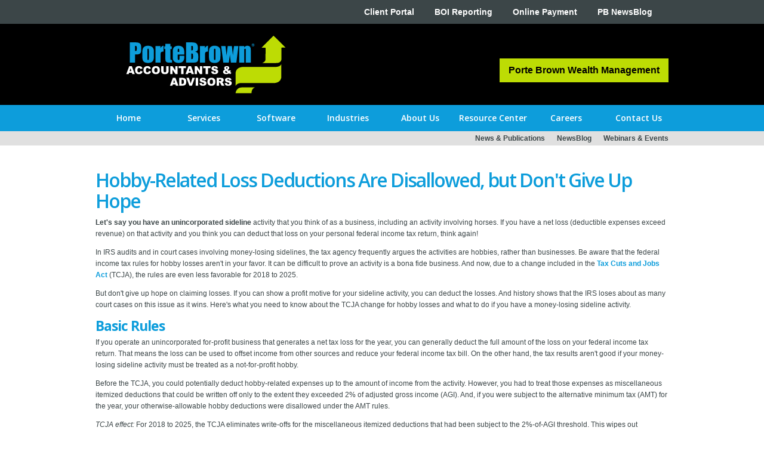

--- FILE ---
content_type: text/html; charset=utf-8
request_url: https://www.portebrown.com/newsblog-archive/hobby-related-loss-deductions-are-disallowed-but-dont-give-up-hope
body_size: 13129
content:
<!DOCTYPE html><!-- Last Published: Thu Jan 29 2026 22:45:32 GMT+0000 (Coordinated Universal Time) --><html data-wf-domain="www.portebrown.com" data-wf-page="649c8559de92f26a6859ef60" data-wf-site="5b8577f3d845b08c92ed7cb4" data-wf-collection="649c8559de92f26a6859ee85" data-wf-item-slug="hobby-related-loss-deductions-are-disallowed-but-dont-give-up-hope"><head><meta charset="utf-8"/><title>Hobby-Related Loss Deductions Are Disallowed, but Don&#x27;t Give Up Hope</title><meta content="Let&#x27;s say you have an unincorporated sideline activity that you think of as a business, including an activity involving horses. If you have a net loss..." name="description"/><meta content="Hobby-Related Loss Deductions Are Disallowed, but Don&#x27;t Give Up Hope" property="og:title"/><meta content="Let&#x27;s say you have an unincorporated sideline activity that you think of as a business, including an activity involving horses. If you have a net loss..." property="og:description"/><meta content="" property="og:image"/><meta content="Hobby-Related Loss Deductions Are Disallowed, but Don&#x27;t Give Up Hope" property="twitter:title"/><meta content="Let&#x27;s say you have an unincorporated sideline activity that you think of as a business, including an activity involving horses. If you have a net loss..." property="twitter:description"/><meta content="" property="twitter:image"/><meta property="og:type" content="website"/><meta content="summary_large_image" name="twitter:card"/><meta content="width=device-width, initial-scale=1" name="viewport"/><meta content="google-site-verification=7FxNa_9qF5tBR9o5LpkmCaK8WMrF2-IiE3wcnN-YjR8" name="google-site-verification"/><link href="https://cdn.prod.website-files.com/5b8577f3d845b08c92ed7cb4/css/porte-brown.webflow.shared.d10742606.min.css" rel="stylesheet" type="text/css" integrity="sha384-0QdCYGQtpz815Ak4K0USxFQmsFJ+C2mA0VM3GWqx6JgqNE2IscGXgsEmrbaWaGhm" crossorigin="anonymous"/><link href="https://fonts.googleapis.com" rel="preconnect"/><link href="https://fonts.gstatic.com" rel="preconnect" crossorigin="anonymous"/><script src="https://ajax.googleapis.com/ajax/libs/webfont/1.6.26/webfont.js" type="text/javascript"></script><script type="text/javascript">WebFont.load({  google: {    families: ["Open Sans:300,300italic,400,400italic,600,600italic,700,700italic,800,800italic","Ubuntu:300,300italic,400,400italic,500,500italic,700,700italic","Raleway:100,200,300,regular,500,600,700,800,900"]  }});</script><script type="text/javascript">!function(o,c){var n=c.documentElement,t=" w-mod-";n.className+=t+"js",("ontouchstart"in o||o.DocumentTouch&&c instanceof DocumentTouch)&&(n.className+=t+"touch")}(window,document);</script><link href="https://cdn.prod.website-files.com/5b8577f3d845b08c92ed7cb4/5be5dad503115210ecfbdf9a_favicon.ico" rel="shortcut icon" type="image/x-icon"/><link href="https://cdn.prod.website-files.com/5b8577f3d845b08c92ed7cb4/5c2516d7fd28a70126ee1dbb_PB%20Icon%20256x256.jpg" rel="apple-touch-icon"/><script async="" src="https://www.googletagmanager.com/gtag/js?id=UA-50126905-1"></script><script type="text/javascript">window.dataLayer = window.dataLayer || [];function gtag(){dataLayer.push(arguments);}gtag('js', new Date());gtag('config', 'UA-50126905-1', {'anonymize_ip': false});</script><!-- Global site tag (gtag.js) - Google Analytics -->
<script async src="https://www.googletagmanager.com/gtag/js?id=G-RM126GQP60"></script>
<script>
  window.dataLayer = window.dataLayer || [];
  function gtag(){dataLayer.push(arguments);}
  gtag('js', new Date());

  gtag('config', 'G-RM126GQP60');
</script>

<script> 
var $buoop = {required:{e:-3,f:-3,o:-3,s:-1,c:-3},insecure:true,unsupported:true,api:2020.05 }; 
function $buo_f(){ 
 var e = document.createElement("script"); 
 e.src = "//browser-update.org/update.min.js"; 
 document.body.appendChild(e);
};
try {document.addEventListener("DOMContentLoaded", $buo_f,false)}
catch(e){window.attachEvent("onload", $buo_f)}
</script><link rel="canonical" href="https://www.portebrown.com/newsblog-archive/hobby-related-loss-deductions-are-disallowed-but-dont-give-up-hope"></head><body><div class="header"><div data-animation="default" data-collapse="small" data-duration="400" data-easing="ease" data-easing2="ease" role="banner" class="navbar-5 w-nav"><div class="container-29 w-container"><nav role="navigation" class="nav-menu-21 w-nav-menu"><a href="/resource-center/client-portal" class="nav-link-21 w-nav-link">Client Portal</a><a href="https://www.portebrown.com/newsblog-archive/corporate-transparency-act-beneficial-ownership-information-reporting-requirement" class="nav-link-21 w-nav-link">BOI Reporting</a><a href="/resource-center/online-payment" class="nav-link-21 w-nav-link">Online Payment</a><a href="https://blog.portebrown.com/" class="nav-link-21 w-nav-link">PB NewsBlog</a></nav><div class="menu-button-3 w-nav-button"><div class="w-icon-nav-menu"></div></div></div></div><div class="header-top"><div class="container transparent"><div class="header-top-flex"><div class="logo-wrapper"><a href="/" class="w-inline-block"><img src="https://cdn.prod.website-files.com/5b8577f3d845b08c92ed7cb4/62a35f1caf4111976de9ba93_PB%20Logo%20-%20Web%20-Large-HighRes%20-%20White%20Heading%20-%20WEBSITE-01.svg" alt="Porte Brown logo" class="pb-logo"/></a></div><div class="header-top-right-wrapper"><div class="div-block"><a href="/resource-center/client-portal" class="link-block-2 w-inline-block"><div class="text-block-43">Client Portal</div></a></div><a href="/services/wealth-management" class="link-block-pbwm-header w-inline-block"><div class="header-text-block-pbwm">Porte Brown Wealth Management</div></a></div></div></div></div><div class="header-bottom"><div class="container nav"><div data-collapse="small" data-animation="default" data-duration="400" data-easing="ease" data-easing2="ease" role="banner" class="navbar-2 w-nav"><nav role="navigation" class="nav-menu-2 w-nav-menu"><a href="/" class="nav-link-2 nav-link-3 w-nav-link">Home</a><div data-delay="0" data-hover="true" class="dropdown w-dropdown"><div class="dropdown-toggle w-dropdown-toggle"><div class="text-block-5">Services</div><a href="/services" class="link-block-4 w-hidden-small w-hidden-tiny w-inline-block"><div>Services</div></a></div><nav class="dropdown-list-2 w-dropdown-list"><div class="nav-panel services"><div class="nav-panel-nav-column"><ul role="list" class="nav-panel-nav-wrapper w-list-unstyled"><li class="nav-panel-nav-item"><a href="/services/accounting-services" class="nav-panel-nav-item-link">Elevate365: Outsourced Accounting &amp; Advisory Services</a></li><li class="nav-panel-nav-item"><a href="/services/audit-review-services" class="nav-panel-nav-item-link">Audit &amp; Review Services</a></li><li class="nav-panel-nav-item"><a href="/services/compliance-audit-representation" class="nav-panel-nav-item-link">Compliance &amp; IRS Audit Representation</a></li><li class="nav-panel-nav-item"><a href="/services/cybersecurity" class="nav-panel-nav-item-link">Cybersecurity Services</a></li><li class="nav-panel-nav-item"><a href="/services/estate-gift-tax-planning" class="nav-panel-nav-item-link">Estate &amp; Trust Services</a></li><li class="nav-panel-nav-item"><a href="/services/fraud-forensic-investigators" class="nav-panel-nav-item-link">Fraud &amp; Forensic Accounting</a></li><li class="nav-panel-nav-item"><a href="/services/international-tax-services" class="nav-panel-nav-item-link">International Tax Services</a></li><li class="nav-panel-nav-item"><a href="/services/peer-reviews" class="nav-panel-nav-item-link">Peer Reviews</a></li><li class="nav-panel-nav-item"><a href="/services/human-resources-services" class="nav-panel-nav-item-link">Recruiting Services</a></li><li class="nav-panel-nav-item"><a href="/services/retirement-benefit-services" class="nav-panel-nav-item-link">Retirement &amp; Employee Benefit Plans</a></li><li class="nav-panel-nav-item"><a href="/services/speakers-bureau" class="nav-panel-nav-item-link">Speakers Bureau</a></li><li class="nav-panel-nav-item"><a href="/services/state-local-tax" class="nav-panel-nav-item-link">State &amp; Local Tax Services</a></li><li class="nav-panel-nav-item"><a href="/services/tax-services" class="nav-panel-nav-item-link">Tax Services</a></li><li class="nav-panel-nav-item"><a href="/services/valuation-transition-planning" class="nav-panel-nav-item-link">Transition Planning &amp; Advisory Services</a></li><li class="nav-panel-nav-item"><a href="/services/business-valuations" class="nav-panel-nav-item-link">Valuation Advisory Services</a></li><li class="nav-panel-nav-item"><a href="/services/wealth-management" class="nav-panel-nav-item-link">Wealth Management</a></li></ul></div><div class="nav-panel-content-column"><div class="nav-panel-content-top"><h4 class="nav-panel-content-header">Services at a Glance:<br/></h4><p class="nav-panel-content">Porte Brown offers a wide selection of services. Please take a look and see what we can do for you. <a href="/services" class="nav-panel-content-link">Read More</a> <br/></p></div></div></div></nav></div><div data-delay="0" data-hover="true" class="dropdown w-dropdown"><div class="dropdown-toggle w-dropdown-toggle"><div class="text-block-5">Software</div><a href="/technology-consulting" class="link-block-4 w-hidden-small w-hidden-tiny w-inline-block"><div>Software</div></a></div><nav class="dropdown-list-2 w-dropdown-list"><div class="nav-panel software"><div class="nav-panel-nav-column"><ul role="list" class="nav-panel-nav-wrapper w-list-unstyled"><li class="nav-panel-nav-item"><a href="/software-tech/avalara" class="nav-panel-nav-item-link">Avalara</a></li><li class="nav-panel-nav-item"><a href="/software-tech/bill-com" class="nav-panel-nav-item-link">Bill.com</a></li><li class="nav-panel-nav-item"><a href="/software-tech/biznet" class="nav-panel-nav-item-link">BizNet</a></li><li class="nav-panel-nav-item"><a href="/software-tech/nexonia" class="nav-panel-nav-item-link">Nexonia</a></li><li class="nav-panel-nav-item"><a href="/software-tech/quickbooks" class="nav-panel-nav-item-link">QuickBooks</a></li><li class="nav-panel-nav-item"><a href="/software-tech/workforce-go" class="nav-panel-nav-item-link">Workforce Go!</a></li></ul></div><div class="nav-panel-content-column"><div class="nav-panel-content-top"><h4 class="nav-panel-content-header">Software at a Glance:<br/></h4><p class="nav-panel-content">This section provides an in-depth look at the software products we offer. From cloud-based systems to basic bookkeeping software, Porte Brown will be there every step of the way to make sure you get the most out of your technology selection. <a href="/technology-consulting" class="nav-panel-content-link">Read More</a> <br/></p></div><div class="nav-panel-content-bottom"></div></div></div></nav></div><div data-delay="0" data-hover="true" class="dropdown w-dropdown"><div class="dropdown-toggle w-dropdown-toggle"><div class="text-block-5">Industries</div><a href="/industries" class="link-block-4 w-hidden-small w-hidden-tiny w-inline-block"><div>Industries</div></a></div><nav class="dropdown-list-2 w-dropdown-list"><div class="nav-panel industries"><div class="nav-panel-nav-column"><ul role="list" class="nav-panel-nav-wrapper w-list-unstyled"><li class="nav-panel-nav-item"><a href="/industries/construction" class="nav-panel-nav-item-link">Construction Accounting</a></li><li class="nav-panel-nav-item"><a href="/industries/healthcare" class="nav-panel-nav-item-link">Healthcare Accounting</a></li><li class="nav-panel-nav-item"><a href="/industries/individuals-families" class="nav-panel-nav-item-link">Individuals &amp; Families</a></li><li class="nav-panel-nav-item"><a href="/industries/manufacturing-distribution" class="nav-panel-nav-item-link">Manufacturing &amp; Distribution</a></li><li class="nav-panel-nav-item"><a href="/industries/not-for-profit" class="nav-panel-nav-item-link">Non Profit Accounting</a></li><li class="nav-panel-nav-item"><a href="/industries/professional-services" class="nav-panel-nav-item-link">Professional Services</a></li><li class="nav-panel-nav-item"><a href="/industries/retail-food-accommodations" class="nav-panel-nav-item-link">Retail &amp; Food Accommodations</a></li><li class="nav-panel-nav-item"><a href="/industries/transportation-logistics" class="nav-panel-nav-item-link">Transportation &amp; Logistics Accounting</a></li></ul></div><div class="nav-panel-content-column"><div class="nav-panel-content-top"><h4 class="nav-panel-content-header">Industries at a Glance:<br/></h4><p class="nav-panel-content">Selecting a professional who knows your industry is vital when it comes to operating smoothly and efficiently. This is why Porte Brown trains its accountants for specific industries, ensuring you receive the best advice and support for your exact needs. <a href="/industries" class="nav-panel-content-link">Read More</a> <br/></p></div><div class="nav-panel-content-bottom"><img src="https://cdn.prod.website-files.com/5b8577f3d845b08c92ed7cb4/5b8acba5d34728a679c8e9ec_trucks%20grand246x164.jpg" alt=""/></div></div></div></nav></div><div data-delay="0" data-hover="true" class="dropdown w-dropdown"><div class="dropdown-toggle w-dropdown-toggle"><div class="text-block-5">About Us</div><a href="/about-us" class="link-block-4 w-hidden-small w-hidden-tiny w-inline-block"><div>About Us</div></a></div><nav class="dropdown-list-2 w-dropdown-list"><div class="nav-panel about"><div class="nav-panel-nav-column"><ul role="list" class="nav-panel-nav-wrapper w-list-unstyled"><li class="nav-panel-nav-item"><a href="/about-us/our-partners" class="nav-panel-nav-item-link">Our Partners</a></li><li class="nav-panel-nav-item"><a href="/about-us/our-people" class="nav-panel-nav-item-link">Our People, Our Approach</a></li><li class="nav-panel-nav-item"><a href="/about-us/our-history" class="nav-panel-nav-item-link">Our History</a></li><li class="nav-panel-nav-item"><a href="/about-us/multilingual-support" class="nav-panel-nav-item-link">Multilingual Support</a></li><li class="nav-panel-nav-item"><a href="/about-us/inclusion-and-diversity-at-porte-brown" class="nav-panel-nav-item-link">Inclusion &amp; Diversity at Porte Brown</a></li><li class="nav-panel-nav-item"><a href="/about-us/client-testimonials" class="nav-panel-nav-item-link">Client Testimonials</a></li><li class="nav-panel-nav-item"><a href="/about-us/in-the-community" class="nav-panel-nav-item-link">In The Community</a></li><li class="nav-panel-nav-item"><a href="/about-us/personality-plus" class="nav-panel-nav-item-link">Personality Plus</a></li><li class="nav-panel-nav-item"><a href="/about-us/primeglobal" class="nav-panel-nav-item-link">PrimeGlobal</a></li><li class="nav-panel-nav-item"><a href="/services/speakers-bureau" class="nav-panel-nav-item-link">Speakers Bureau</a></li></ul></div><div class="nav-panel-content-column"><div class="nav-panel-content-top"><h4 class="nav-panel-content-header">Porte Brown at a Glance:<br/></h4><p class="nav-panel-content">In this section you will learn about Porte Brown&#x27;s partners, employees, our history, our approach to client service, and much more. <a href="/about-us" class="nav-panel-content-link">Read More</a> <br/></p></div><div class="nav-panel-content-bottom about"><div class="div-block-12"><img src="https://cdn.prod.website-files.com/5b8577f3d845b08c92ed7cb4/681e3bef0feb99bc9486747e_BPTW%202025%20-%20187x134.webp" alt="Best Places to Work in IL 2025" class="image-194"/></div><div class="div-block-12"><img src="https://cdn.prod.website-files.com/5b8577f3d845b08c92ed7cb4/6894c7653f2e3405e3009324_IPA%20200%20-%202025%20-%20187x134.webp" alt="Inside Public Accounting Top 200 Firm 2025" class="image-193"/></div></div></div></div></nav></div><div data-delay="0" data-hover="true" class="dropdown w-dropdown"><div class="dropdown-toggle w-dropdown-toggle"><div class="text-block-5">Resource Center</div><a href="/resource-center" class="link-block-4 w-hidden-small w-hidden-tiny w-inline-block"><div>Resource Center</div></a></div><nav class="dropdown-list-2 w-dropdown-list"><div class="nav-panel resources"><div class="nav-panel-nav-column"><ul role="list" class="nav-panel-nav-wrapper w-list-unstyled"><li class="nav-panel-nav-item"><a href="/resource-center/news" class="nav-panel-nav-item-link">News &amp; Publications</a></li><li class="nav-panel-nav-item"><a href="/resource-center/webinars" class="nav-panel-nav-item-link">Events &amp; Webinars</a></li><li class="nav-panel-nav-item"><a href="/resource-center/client-portal" class="nav-panel-nav-item-link">Client Portal</a></li><li class="nav-panel-nav-item"><a href="https://www.portebrown.com/news/safesend-returns-tm" class="nav-panel-nav-item-link">SafeSend Returns</a></li><li class="nav-panel-nav-item"><a href="/resource-center/helpful-links" class="nav-panel-nav-item-link">Helpful Links</a></li><li class="nav-panel-nav-item"><a href="/resource-center/online-payment" class="nav-panel-nav-item-link">Online Payment</a></li><li class="nav-panel-nav-item"><a href="/resource-center/calculators" class="nav-panel-nav-item-link">Calculators</a></li><li class="nav-panel-nav-item"><a href="https://blog.portebrown.com/" class="nav-panel-nav-item-link">NewsBlog</a></li><li class="nav-panel-nav-item"><a href="/resource-center/helpdesk" class="nav-panel-nav-item-link">Help Desk</a></li><li class="nav-panel-nav-item"><a href="/resource-center/proposal-request" class="nav-panel-nav-item-link">Proposal Request</a></li><li class="nav-panel-nav-item"><a href="https://www.portebrown.com/resource-center/helpful-links#useful-information" class="nav-panel-nav-item-link">Bookkeeper Sheet</a></li><li class="nav-panel-nav-item"><a href="https://www.portebrown.com/resource-center/tax-payment-resource-center" class="nav-panel-nav-item-link">Tax Payment Resource Center</a></li></ul></div><div class="nav-panel-content-column"><div class="nav-panel-content-top"><h4 class="nav-panel-content-header">Resource Center at a Glance:<br/></h4><p class="nav-panel-content">Our Resource Center is a great place to stay current with the latest accounting news and events, our client portals, helpful links, sign-up options for our weekly newsletter, and additional tools and tips to assist your financial needs. <a href="#" class="nav-panel-content-link">Read More</a> <br/></p></div><div class="nav-panel-content-bottom"><h4 class="nav-panel-content-header">Porte Brown Webinars:<br/></h4><a href="/resource-center/webinars" class="nav-panel-register-link resources w-inline-block"><img src="https://cdn.prod.website-files.com/5b8577f3d845b08c92ed7cb4/5b8acdbc012ec39a1ac63b32_register-button.webp" alt="Porte Brown Webinars On-Demand"/><div class="text-block-6-top">REGISTER TODAY</div></a></div></div></div></nav></div><div data-delay="0" data-hover="true" class="dropdown w-dropdown"><div class="dropdown-toggle w-dropdown-toggle"><div class="text-block-5">Careers</div><a href="/careers" class="link-block-4 w-hidden-small w-hidden-tiny w-inline-block"><div>Careers</div></a></div><nav class="dropdown-list-2 w-dropdown-list"><div class="nav-panel careers"><div class="nav-panel-nav-column"><ul role="list" class="nav-panel-nav-wrapper w-list-unstyled"><li class="nav-panel-nav-item"><a href="/careers/entry-level-positions" class="nav-panel-nav-item-link">Entry Level Careers</a></li><li class="nav-panel-nav-item"><a href="/careers/experienced-professionals" class="nav-panel-nav-item-link">Experienced Professionals</a></li><li class="nav-panel-nav-item"><a href="/careers/apply-online" class="nav-panel-nav-item-link">Apply Online</a></li><li class="nav-panel-nav-item"><a href="https://recruiting.paylocity.com/recruiting/jobs/All/ce01a8e2-e013-409a-bc6e-be2a57728ea0/PORTE-BROWN-LLC" class="nav-panel-nav-item-link">Open Positions</a></li><li class="nav-panel-nav-item"><a href="/careers/benefits" class="nav-panel-nav-item-link">Benefits at Porte Brown</a></li></ul></div><div class="nav-panel-content-column"><div class="nav-panel-content-top"><h4 class="nav-panel-content-header">Careers at a Glance:<br/></h4><p class="nav-panel-content">Learn more about the career opportunities Porte Brown has to offer. If you&#x27;re interested, please check our open positions and fill out an application. <a href="/careers" class="nav-panel-content-link">Read More</a> <br/></p></div><div class="nav-panel-content-bottom about"><div class="div-block-11"><img src="https://cdn.prod.website-files.com/5b8577f3d845b08c92ed7cb4/681e3bef0feb99bc9486747e_BPTW%202025%20-%20187x134.webp" alt="Best Places to Work in IL" class="image-189"/></div><div class="div-block-11"><img src="https://cdn.prod.website-files.com/5b8577f3d845b08c92ed7cb4/6894ce4f7b0988967e65c469_AccountingToday%20Best%20Firms%20-%20187x134%20-%202025.webp" alt="Accounting Today 2025 Best Firms to Work For" class="image-190"/></div><div class="div-block-11"><img src="https://cdn.prod.website-files.com/5b8577f3d845b08c92ed7cb4/6894c7653f2e3405e3009324_IPA%20200%20-%202025%20-%20187x134.webp" alt="Inside Public Accounting - Top 200 Firms 2025" class="image-191"/></div><div class="div-block-11"><img src="https://cdn.prod.website-files.com/5b8577f3d845b08c92ed7cb4/6894c8000dcfe48aaa94af9f_IPA%20Fastest-Growing%20-%202025%20-%20187x134.webp" alt="Inside Public Accounting Fastest-Growing Firms 2025" class="image-192"/></div></div></div></div></nav></div><div data-delay="0" data-hover="true" class="dropdown w-dropdown"><div class="dropdown-toggle w-dropdown-toggle"><div class="text-block-5">Contact Us</div><a href="/contact-us" class="link-block-4 w-hidden-small w-hidden-tiny w-inline-block"><div>Contact Us</div></a></div><nav class="dropdown-list-2 w-dropdown-list"><div class="nav-panel contact"><div class="nav-panel-nav-column"><ul role="list" class="nav-panel-nav-wrapper w-list-unstyled"><li class="nav-panel-nav-item"><a href="/contact-us" class="nav-panel-nav-item-link">Locations</a></li><li class="nav-panel-nav-item"><a href="/office-locations/elk-grove" class="nav-panel-nav-item-link">Elk Grove Village</a></li><li class="nav-panel-nav-item"><a href="/office-locations/elgin" class="nav-panel-nav-item-link">Elgin</a></li><li class="nav-panel-nav-item"><a href="/office-locations/mchenry" class="nav-panel-nav-item-link">McHenry</a></li><li class="nav-panel-nav-item"><a href="/contact-us" class="nav-panel-nav-item-link">Woodridge</a></li><li class="nav-panel-nav-item"><a href="/resource-center/client-portal" class="nav-panel-nav-item-link client-portal">Client Portal</a><a href="/resource-center/social-media" class="nav-panel-nav-item-link client-portal">Social Media</a></li></ul></div><div class="nav-panel-content-column"><div class="nav-panel-content-top"><h4 class="nav-panel-content-header">Contact Info at a Glance:<br/></h4><p class="nav-panel-content">This section provides all of Porte Brown&#x27;s contact information and locations. We also provide additional details about the history of our different offices. <a href="/contact-us" class="nav-panel-content-link">Read More</a> <br/></p></div><div class="nav-panel-content-bottom contact"><a href="/contact-us" class="nav-panel-register-link w-inline-block"><img src="https://cdn.prod.website-files.com/5b8577f3d845b08c92ed7cb4/5b8acff1d92ca0788eba030f_navigation%20menu%20images%20-%20question%20q90.jpg" alt="Contact Porte Brown for all Your Accounting &amp; Tax Preparation Needs"/><div class="text-block-6">Have a Question?</div></a><a href="https://recruiting.paylocity.com/recruiting/jobs/All/ce01a8e2-e013-409a-bc6e-be2a57728ea0/PORTE-BROWN-LLC" class="nav-panel-register-link w-inline-block"><img src="https://cdn.prod.website-files.com/5b8577f3d845b08c92ed7cb4/5b8ada02b8c50864c9fb2dbb_navigation%20menu%20images%20-%20resume%20q90.jpg" alt="Apply Today for a Porte Brown Position!"/><div class="text-block-6">Apply Today</div></a><a href="/resource-center/online-payment" class="nav-panel-register-link w-inline-block"><img src="https://cdn.prod.website-files.com/5b8577f3d845b08c92ed7cb4/5b8ada288555841e497ba5ab_navigation%20menu%20images%20-%20pay%20online.webp" alt="Pay Your Porte Brown Invoice Online"/><div class="text-block-6">Pay Online</div></a><a href="/newsletter-archive" target="_blank" class="nav-panel-register-link w-inline-block"><img src="https://cdn.prod.website-files.com/5b8577f3d845b08c92ed7cb4/5b8ada42012ec32be8c646d2_navigation%20menu%20images%20-%20newsletter2%20q90.jpg" alt="Sign Up for the Porte Brown Weekly Newsletter"/><div class="text-block-6">Subscribe to Our NewsBlog</div></a><a href="https://app.smartsheet.com/b/form/8fd76a73ba164e7d99776b783f20d84b" target="_blank" class="nav-panel-register-link w-inline-block"><img src="https://cdn.prod.website-files.com/5b8577f3d845b08c92ed7cb4/5b8ada7277823a6887bc57c5_navigation%20menu%20images%20-%20address%20change%20q90.jpg" alt="Did Your Address Change? Let Porte Brown Know"/><div class="text-block-6">Change of Address?</div></a></div></div></div></nav></div></nav><div class="hamburger-button w-nav-button"><div class="w-icon-nav-menu"></div></div></div></div></div></div><div class="section"><div data-collapse="small" data-animation="default" data-duration="400" data-easing="ease" data-easing2="ease" role="banner" class="secondary-nav-bar-2 w-nav"><div class="secondary-nav-container w-container"><nav role="navigation" class="nav-menu-5 w-nav-menu"><a href="/resource-center/news" class="secondary-nav-link-2 w-nav-link">News &amp; Publications</a><a href="https://portebrown-6854056.hs-sites.com/" class="secondary-nav-link-2 w-nav-link">NewsBlog</a><a href="/resource-center/webinars" class="secondary-nav-link-2 w-nav-link">Webinars &amp; Events</a></nav><div class="secondary-nav---down-arrow w-nav-button"><img src="https://cdn.prod.website-files.com/5b8577f3d845b08c92ed7cb4/5c6c2ea7d1aaf302e0f32afb_Secondary%20Nav%20-%20Down%20Arrow2.png" alt="arrow" class="image-31"/></div></div></div></div><div class="container w-container"><h1 class="na-header-h1">Hobby-Related Loss Deductions Are Disallowed, but Don&#x27;t Give Up Hope</h1><h3 class="na-secondary-header-h3 w-dyn-bind-empty"></h3><div class="na-news-rt-block w-richtext"><p><strong>Let&#x27;s say you have an unincorporated sideline</strong> activity that you think of as a business, including an activity involving horses. If you have a net loss (deductible expenses exceed revenue) on that activity and you think you can deduct that loss on your personal federal income tax return, think again!</p><p>In IRS audits and in court cases involving money-losing sidelines, the tax agency frequently argues the activities are hobbies, rather than businesses. Be aware that the federal income tax rules for hobby losses aren&#x27;t in your favor. It can be difficult to prove an activity is a bona fide business. And now, due to a change included in the <a href="https://www.irs.gov/tax-reform" target="_blank">Tax Cuts and Jobs Act</a> (TCJA), the rules are even less favorable for 2018 to 2025.</p><p>But don&#x27;t give up hope on claiming losses. If you can show a profit motive for your sideline activity, you can deduct the losses. And history shows that the IRS loses about as many court cases on this issue as it wins. Here&#x27;s what you need to know about the TCJA change for hobby losses and what to do if you have a money-losing sideline activity.</p><h2>Basic Rules</h2><p>If you operate an unincorporated for-profit business that generates a net tax loss for the year, you can generally deduct the full amount of the loss on your federal income tax return. That means the loss can be used to offset income from other sources and reduce your federal income tax bill. On the other hand, the tax results aren&#x27;t good if your money-losing sideline activity must be treated as a not-for-profit hobby.</p><p>Before the TCJA, you could potentially deduct hobby-related expenses up to the amount of income from the activity. However, you had to treat those expenses as miscellaneous itemized deductions that could be written off only to the extent they exceeded 2% of adjusted gross income (AGI). And, if you were subject to the alternative minimum tax (AMT) for the year, your otherwise-allowable hobby deductions were disallowed under the AMT rules.</p><p><em>TCJA effect: </em>For 2018 to 2025, the TCJA eliminates write-offs for the miscellaneous itemized deductions that had been subject to the 2%-of-AGI threshold. This wipes out deductions from hobby activities.</p><p>So, under the new law, hobby-related deductions are disallowed for regular tax purposes as well as for AMT purposes. Expect IRS auditors to focus even more attention on taxpayers with money-losing sideline activities. That means it&#x27;s now more important than ever to establish that a money-losing activity is a for-profit business that has simply hasn&#x27;t yet become profitable. We&#x27;ll explain more about how to do that below.</p><p>The next step is to determine if your money-losing sideline activity is a <a href="https://www.irs.gov/newsroom/hobby-or-business-irs-offers-tips-to-decide" target="_blank">hobby or a business</a>.</p><h2>Safe-Harbor Rules</h2><p>Fortunately, there are two safe-harbor rules for determining if you have a for-profit business.</p><ol start="" role="list"><li>An activity is presumed to be a for-profit business if it produces positive taxable income (revenues exceed deductions) for at least three out of every five years. Losses from the other years can be deducted because they are business losses as opposed to hobby losses.</li><li>A horse racing, breeding, training, or showing activity is presumed to be a for-profit business if it produces positive taxable income in two out of every seven years.</li></ol><p>Taxpayers who can plan ahead to qualify for these safe-harbor rules can deduct their losses in unprofitable years.</p><h2>Intent to Make Profit</h2><p>Even if you can&#x27;t qualify for one of the safe-harbor rules, you still may able to treat the activity as a for-profit business and rightfully deduct the losses. Basically, you must demonstrate an honest intent to make a profit. Factors that can prove (or disprove) such intent include:</p><ul role="list"><li>Conducting the activity in a business-like manner by keeping good records and searching for profit-making strategies.</li><li>Having expertise in the activity or hiring advisers who do.</li><li>Spending enough time to justify the notion that the activity is a business and not just a hobby.</li><li>Expectation of asset appreciation. (This is the reason the IRS will almost never claim that owning rental real estate is a hobby even when tax losses are incurred for many years.)</li><li>Success in other ventures, which indicates business acumen.</li><li>The history and magnitude of income and losses from the activity. Occasional large profits hold more weight than more frequent small profits, and losses caused by unusual events or bad luck are more justifiable than ongoing losses that only a hobbyist would be willing to accept.</li><li>Your financial status. In the eyes of the IRS, &quot;rich&quot; folks can afford to absorb ongoing losses (which may indicate a hobby) while ordinary folks are usually trying to make a buck (which indicates a business).</li><li>Elements of personal pleasure. Racing horses is a lot more fun than draining septic tanks, so the IRS is far more likely to claim the former is a hobby if losses start showing up on your tax returns.</li></ul><h2>Some Good News</h2><p>Being able to claim business status is helpful for deducting losses. Hobby status is not, especially under the TCJA.</p><p>The good news is that, over the years, the U.S. Tax Court has concluded that several pleasurable activities could be classified as for-profit businesses rather than hobbies, based on evaluating the factors listed in this article. So, there&#x27;s often reason for hope.</p><p>That said, hobby loss deductions have been a hot issue for the IRS, and the new tax law adds fuel to the fire. So, it&#x27;s important for you to be on the correct side of as many of the factors as possible. Your <a href="/services/tax-services">tax advisor</a> can help you create documentation to prove that that you are, in fact, on the right side.<br/></p></div><a href="#" class="na-table-link w-dyn-bind-empty"></a><div class="na-news-rt-block w-dyn-bind-empty w-richtext"></div><a href="#" class="na-table-link w-dyn-bind-empty"></a><div class="na-news-rt-block w-dyn-bind-empty w-richtext"></div><div class="na-rt-block-sb w-condition-invisible w-dyn-bind-empty w-richtext"></div><a href="/contact-us" class="bottom-cta w-inline-block"><div class="div-block-10 call-us-block"><h4 class="heading-2">We Help You Get to Your Next Level™</h4><p class="paragraph-2">Get in touch today and find out how we can help you meet your objectives.</p></div><div class="div-block-9"><div class="text-block-17">Call Us</div></div></a></div><div class="footer"><div class="container transparent"><div class="footer-top"><div class="footer-top-column"><h4 class="footer-top-heading">Corporate Office</h4><div class="footer-address w-richtext"><p>845 Oakton Street<br/>Elk Grove Village, IL 60007<br/><a href="tel:1-847-956-1040">(847) 956-1040</a> phone<br/>(847) 956-6780 fax<br/><a href="mailto:info@portebrown.com">info@portebrown.com</a></p></div><ul role="list" class="footer-link-list w-list-unstyled"><li class="footer-link-item locations"><a href="/contact-us" class="footer-link">More Locations</a></li><li class="footer-link-item locations"><a href="https://brokercheck.finra.org/" class="footer-link">BrokerCheck.com</a></li><li class="footer-link-item"><a href="/resource-center/online-payment" class="footer-link">Pay Online</a></li></ul></div><div class="footer-top-column"><h4 class="footer-top-heading">Porte brown site</h4><ul role="list" class="footer-link-list w-list-unstyled"><li class="footer-link-top"><a href="/" class="footer-link">Chicago CPA</a></li><li class="footer-link-item"><a href="/services" class="footer-link">Services</a></li><li class="footer-link-item"><a href="/technology-consulting" class="footer-link">Software</a></li><li class="footer-link-item"><a href="/industries" class="footer-link">Industries</a></li><li class="footer-link-item"><a href="/about-us" class="footer-link">About Us</a></li><li class="footer-link-item"><a href="/resource-center" class="footer-link">Resource Center</a></li><li class="footer-link-item"><a href="/careers" class="footer-link">Careers</a></li><li class="footer-link-item"><a href="/about-us/awards" class="footer-link">Awards &amp; Accolades</a></li><li class="footer-link-item"><a href="/about-us/client-testimonials" class="footer-link">Client Testimonials</a></li><li class="footer-link-item"><a href="/resource-center/webinars" class="footer-link">Accounting Webinars</a></li><li class="footer-link-item"><a href="https://www.portebrown.com/newsblog-archive/corporate-transparency-act-beneficial-ownership-information-reporting-requirement" class="footer-link">BOI Reporting</a></li><li class="footer-link-bottom"><a href="/contact-us" class="footer-link---2">Contact Us</a></li></ul></div><div class="footer-top-column"><h4 class="footer-top-heading">Services</h4><ul role="list" class="footer-link-list w-list-unstyled"><li class="footer-link-top---2-lines"><a href="/services/accounting-services" class="footer-link">Outsourced Accounting &amp; Advisory Services</a></li><li class="footer-link-item"><a href="/services/audit-review-services" class="footer-link">Audit &amp; Review Services</a></li><li class="footer-link-item"><a href="/services/compliance-audit-representation" class="footer-link">IRS Audit Representation</a></li><li class="footer-link-item"><a href="/services/estate-gift-tax-planning" class="footer-link">Estate &amp; Trust Services</a></li><li class="footer-link-item"><a href="/services/fraud-forensic-investigators" class="footer-link">Forensic Accounting</a></li><li class="footer-link-item"><a href="/services/peer-reviews" class="footer-link">Peer Reviews</a></li><li class="footer-link-item"><a href="/services/human-resources-services" class="footer-link">Recruiting Services</a></li><li class="footer-link-item---2-lines"><a href="/services/retirement-benefit-services" class="footer-link">Retirement &amp; Employee Benefit Plans</a></li><li class="footer-link-item"><a href="/services/speakers-bureau" class="footer-link">Speakers Bureau</a></li><li class="footer-link-item"><a href="/services/tax-services" class="footer-link">Tax &amp; Accounting Services</a></li><li class="footer-link-item"><a href="/services/valuation-transition-planning" class="footer-link">Transition Planning</a></li><li class="footer-link-bottom"><a href="/services/wealth-management" class="footer-link---2">Wealth Management</a></li></ul></div><div class="footer-top-column"><h4 class="footer-top-heading">Industries</h4><ul role="list" class="footer-link-list w-list-unstyled"><li class="footer-link-top"><a href="/industries/construction" class="footer-link">Construction Accounting</a></li><li class="footer-link-item"><a href="/industries/healthcare" class="footer-link">Healthcare</a></li><li class="footer-link-item"><a href="/industries/individuals-families" class="footer-link">Individuals &amp; Families</a></li><li class="footer-link-item"><a href="/industries/manufacturing-distribution" class="footer-link">Manufacturing</a></li><li class="footer-link-item"><a href="/industries/not-for-profit" class="footer-link">Non Profit Accounting</a></li><li class="footer-link-item"><a href="/industries/professional-services" class="footer-link">Professional Services</a></li><li class="footer-link-item"><a href="/industries/retail-food-accommodations" class="footer-link">Retail &amp; Food Accommodations</a></li><li class="footer-link-bottom"><a href="/industries/transportation-logistics" class="footer-link">Transportation &amp; Logistics Accounting</a></li></ul></div><div class="footer-top-column newsletter"><h4 class="footer-top-heading">Receiving Our Newsletter?</h4><a href="/newsletter-archive" class="button w-button">Sign-Up Today!</a><a href="https://www.primeglobal.net/" target="_blank" class="w-inline-block"><img src="https://cdn.prod.website-files.com/5b8577f3d845b08c92ed7cb4/62bcc3ca2598820ab9bd3256_PrimeGlobal_No%20Tagline_White%20Text%20-%20SVG-01.svg" alt="Member Firm of PrimeGlobal" class="pg-111-footer"/></a><div class="div-block-54"><a href="https://www.facebook.com/PorteBrown" target="_blank" class="w-inline-block"><img src="https://cdn.prod.website-files.com/5b8577f3d845b08c92ed7cb4/5e74d6d26ecba1df6dc95702_FB40x40.webp" alt="Follow us on Facebook!"/></a><a href="https://www.linkedin.com/company/porte-brown-llc/" target="_blank" class="w-inline-block"><img src="https://cdn.prod.website-files.com/5b8577f3d845b08c92ed7cb4/5e74d677dbb70b04e8ababcd_LI40x40.webp" alt="Follow us on LinkedIn!" loading="lazy" class="image-121"/></a><a href="https://twitter.com/PorteBrownLLC" target="_blank" class="w-inline-block"><img src="https://cdn.prod.website-files.com/5b8577f3d845b08c92ed7cb4/64e535d2b27f0dc4c540fe97_X40x40-1.webp" alt="Follow us on X!" loading="lazy"/></a></div></div></div><div class="container-eat-footer w-container"><a href="https://letsencrypt.org/documents/isrg-cps-v2.7/" target="_blank" class="link-block-13 w-inline-block"><img src="https://cdn.prod.website-files.com/5b8577f3d845b08c92ed7cb4/5e5801ff0e511c532832d32c_le-logo-wide%20-%20white%20text-lock%20190.webp" alt="SSL Certificate Issued by Let&#x27;s Encrypt Authority X3" width="130" class="image-113"/></a><a href="https://www.irs.gov/e-file-providers/authorized-irs-e-file-provider-locator-service-for-tax-professionals" target="_blank" class="link-block-12 w-inline-block"><img src="https://cdn.prod.website-files.com/5b8577f3d845b08c92ed7cb4/5e5809410e511c77623309e7_Authorized%20IRS%20e-File%20-%20Wide%20Version-195.webp" width="130" alt="Authorized IRS e-File Provider" class="image-114"/></a><a href="https://bptwillinois.com/" target="_blank" class="link-block-16 w-inline-block"><img src="https://cdn.prod.website-files.com/5b8577f3d845b08c92ed7cb4/681e3bef0feb99bc9486747e_BPTW%202025%20-%20187x134.webp" width="100" alt="Named One of the Best Places to Work in IL" class="image-117"/></a><a href="https://safesend.com/safesend-returns-brochure/" target="_blank" class="link-block-14 w-inline-block"><img src="https://cdn.prod.website-files.com/5b8577f3d845b08c92ed7cb4/60f9eda13f4fb8745d5198fa_SSR%20-%20Footer%20Logo%20-%20195x60%20-%20Inverse.png" width="130" alt="SafeSend Returns" class="image-115"/></a><a href="https://www.aicpa-cima.com/resources/article/peer-review-summary" target="_blank" class="link-block-15 w-inline-block"><img src="https://cdn.prod.website-files.com/5b8577f3d845b08c92ed7cb4/5e5854297bf1d72aaa55579c_aicpa-peer-review-program%20-%20190.png" width="130" alt="AICPA Peer Review Program" class="image-116"/></a><a href="https://www.constructionexec.com/article/the-top-50-construction-accounring-firms-keeping-a-sharp-eye-on-the-contract" target="_blank" class="link-block-17 w-inline-block"><img src="https://cdn.prod.website-files.com/5b8577f3d845b08c92ed7cb4/5e5858a37bf1d7bab8557262_Top50AccountingLogo_Small%20-%20190.webp" width="80" alt="Named a Top 50 Construction Accounting Firm" class="image-118"/></a><a href="https://insidepublicaccounting.com/ipa-top-500-firms/" target="_blank" class="link-block-18 w-inline-block"><img src="https://cdn.prod.website-files.com/5b8577f3d845b08c92ed7cb4/6894c8828f307bd50acc2977_2025%20IPA%20Top200-1SM%20-%20215H%20-%201.1.webp" alt="Inside Public Accounting Top 200 Firms 2025" width="85" class="image-119"/></a><a href="https://www.accountingtoday.com/2025-top-100-firms" target="_blank" class="link-block-18 w-inline-block"><img src="https://cdn.prod.website-files.com/5b8577f3d845b08c92ed7cb4/67d9bc7fb39308a0f215479d_AT%202025%20Regional%20Leader%20-%20Website%20Footer%20Logo%20-%20Inverse.webp" alt=" Accounting Today 2025 Regional Leader" width="150" class="image-119"/></a><a href="https://www.accountingtoday.com/news/accounting-today-names-2025-best-accounting-firms-to-work-for" target="_blank" class="link-block-18 w-inline-block"><img src="https://cdn.prod.website-files.com/5b8577f3d845b08c92ed7cb4/6894c9218558ac3030eaf241_AT%202025%20Best%20Firms%20-%20Website%20Footer%20Logo%20-%20Inverse.webp" alt=" Accounting Today 2024 Best Firms to Work For" width="166" loading="lazy" class="image-119"/></a><div class="html-embed-12 w-embed"><a href="https://www.bbb.org/us/il/elk-grove-village/profile/cpa/porte-brown-llc-0654-21000445/#sealclick" target="_blank" rel="nofollow"><img src="https://seal-chicago.bbb.org/seals/blue-seal-250-52-whitetxt-bbb-21000445.png" style="border: 0;" alt="Porte Brown, LLC BBB Business Review" /></a></div><div class="html-embed-cr w-embed"><a href="https://www.clearlyrated.com/accounting/il-usa/elk-grove-village-il/porte-brown-llc-elk-grove-village-il"><img src="https://assets.clearlyrated.com/accounting-client-single-2025-color-png" alt="See the Porte Brown LLC Best of Accounting ratings on ClearlyRated." /></a></div><a href="/resource-center/online-payment" class="link-block-bp w-inline-block"><img src="https://cdn.prod.website-files.com/5b8577f3d845b08c92ed7cb4/63594f02d13b8d938dffbbff_BitPay-Accepted-Card-Alt-DarkMode%40large.webp" width="100" alt="Named One of the Best Places to Work in IL" class="image-bitpay-footer"/></a></div><div class="footer-bottom"><p class="paragraph-6-footer"><strong class="bold1">Porte Brown LLC</strong> © 2026  |  <a href="/" class="link-11">PorteBrown.com</a>  |  <a href="https://www.portebrown.com/" class="link-29">Chicago CPA</a>s, Accountants &amp; Consultants  |  <a href="/privacy-policy" class="footer-link">PRIVACY POLICY</a>  |  <a href="/sitemap" class="footer-link">SiteMap</a> | <a href="https://www.portebrown.com/search" class="footer-link">SiteSearch</a><br/></p><div class="div-block-8"></div><p class="paragraph-199">Registered Representative offering securities through Cetera Wealth Services, LLC, member FINRA/SIPC. Advisory Services offered through Cetera Investment Advisers LLC, a Registered Investment Adviser. Cetera is under separate ownership from any other named entity. This site is published for residents of the United States only. Registered Representatives of Cetera Wealth Services, LLC may only conduct business with residents of the states and/or jurisdictions in which they are properly registered. Not all of the products and services referenced on this site may be available in every state and through every advisor listed. For additional information please contact the advisor(s) listed on the site, visit the Cetera Wealth Services, LLC site at <a href="https://cetera.com/cetera-wealth-services/disclosures" target="_blank" class="footer-link">https://cetera.com/cetera-wealth-services/disclosures</a>. Important Disclosures and Form CRS | Business Continuity | Online Privacy Policy Individuals affiliated with this broker/dealer firm are either Registered Representatives who offer only brokerage services and receive transaction-based compensation (commissions), Investment Adviser Representatives who offer only investment advisory services and receive fees based on assets, or both Registered Representatives and Investment Adviser Representatives, who can offer both types of services. Check the background of this firm on FINRA&#x27;s FINRA&#x27;s BrokerCheck.</p></div></div></div><script src="https://d3e54v103j8qbb.cloudfront.net/js/jquery-3.5.1.min.dc5e7f18c8.js?site=5b8577f3d845b08c92ed7cb4" type="text/javascript" integrity="sha256-9/aliU8dGd2tb6OSsuzixeV4y/faTqgFtohetphbbj0=" crossorigin="anonymous"></script><script src="https://cdn.prod.website-files.com/5b8577f3d845b08c92ed7cb4/js/webflow.schunk.36b8fb49256177c8.js" type="text/javascript" integrity="sha384-4abIlA5/v7XaW1HMXKBgnUuhnjBYJ/Z9C1OSg4OhmVw9O3QeHJ/qJqFBERCDPv7G" crossorigin="anonymous"></script><script src="https://cdn.prod.website-files.com/5b8577f3d845b08c92ed7cb4/js/webflow.schunk.698d8b8744eda617.js" type="text/javascript" integrity="sha384-82/rgPn9u7fSF6+miMtNDuG1oA54sFQpymOjL8urH8ILSwtCsoEHr0fpazYVbGmj" crossorigin="anonymous"></script><script src="https://cdn.prod.website-files.com/5b8577f3d845b08c92ed7cb4/js/webflow.744f3aa8.20c37c2084e3ee69.js" type="text/javascript" integrity="sha384-zoYfY5afTD8cCzladB7stnxiMKPuzUYkEsmCA2aJiP5UW6D5edCLUH12KsoWJOac" crossorigin="anonymous"></script><!-- Start of HubSpot Embed Code -->
<script type="text/javascript" id="hs-script-loader" async defer src="//js.hs-scripts.com/6854056.js"></script>
<!-- End of HubSpot Embed Code --><script type="application/ld+json">
{
  "@context": "https://schema.org",
  "@type": "BlogPosting",
  "mainEntityOfPage": {
    "@type": "WebPage",
    "@id": "https://www.portebrown.com/newsblog-archive/hobby-related-loss-deductions-are-disallowed-but-dont-give-up-hope"
  },
  "headline": "Hobby-Related Loss Deductions Are Disallowed, but Don&#39;t Give Up Hope",
  "description": "Let&#39;s say you have an unincorporated sideline activity that you think of as a business, including an activity involving horses. If you have a net loss...",
  "image": "",  
  "author": {
    "@type": "Person",
    "name": "Porte Brown"
  },  
  "publisher": {
    "@type": "Organization",
    "name": "Porte Brown LLC",
    "logo": {
      "@type": "ImageObject",
      "url": "https://www.portebrown.com/"
    }
  },
  "datePublished": "Dec 18, 2024"
}
</script></body></html>